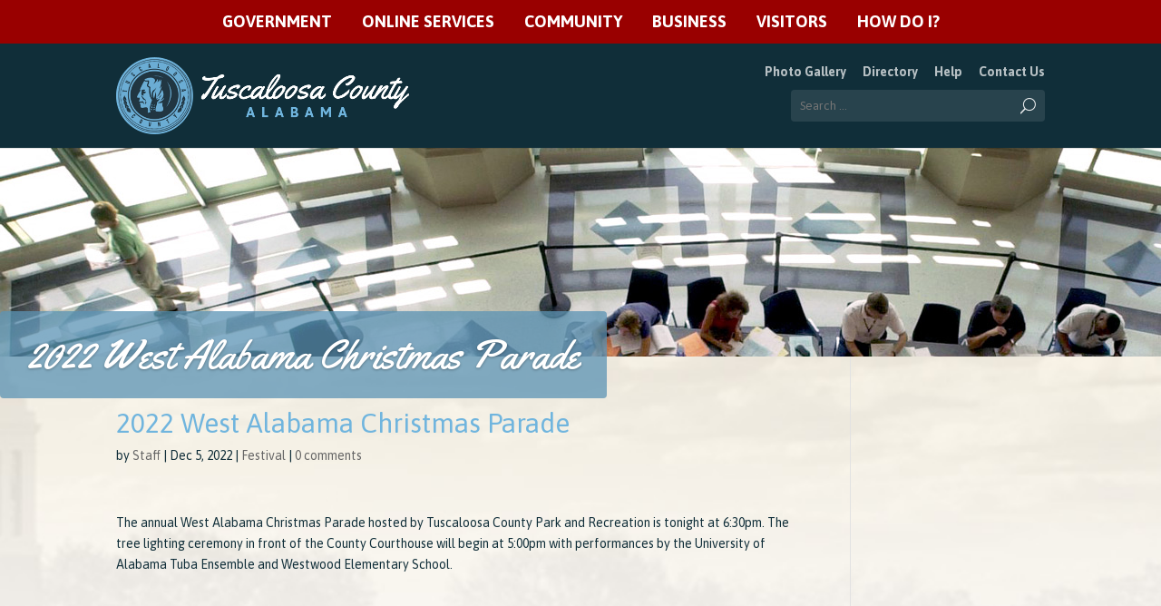

--- FILE ---
content_type: text/html; charset=UTF-8
request_url: http://www.tuscco.com/2022/12/05/2022-west-alabama-christmas-parade/
body_size: 16087
content:
<!DOCTYPE html><!--[if IE 6]><html id="ie6" lang="en"><![endif]--><!--[if IE 7]><html id="ie7" lang="en"><![endif]--><!--[if IE 8]><html id="ie8" lang="en"><![endif]--><!--[if !(IE 6) | !(IE 7) | !(IE 8)  ]><!--><html lang="en"><!--<![endif]--><head>	<link href='https://fonts.googleapis.com/css?family=Asap:400,700,400italic,700italic' rel='stylesheet' type='text/css'>	<link href='https://fonts.googleapis.com/css?family=Yellowtail' rel='stylesheet' type='text/css'>	<meta charset="UTF-8" />	<title>2022 West Alabama Christmas Parade - Tuscaloosa County Alabama</title>				<meta http-equiv="X-UA-Compatible" content="IE=edge">	<link rel="pingback" href="http://www.tuscco.com/xmlrpc.php" />		<!--[if lt IE 9]>	<script src="http://www.tuscco.com/wp-content/themes/Divi/js/html5.js" type="text/javascript"></script>	<![endif]-->	<script type="text/javascript">		document.documentElement.className = 'js';	</script><script src="https://ajax.googleapis.com/ajax/libs/jquery/1.6.2/jquery.min.js"></script><script>	 // DOM ready	 $(function() {      // Create the dropdown base      $("<select />").appendTo(".menu-container");      // Create default option "Go to..."      $("<option />", {         "selected": "selected",         "value"   : "",         "text"    : "Go to..."      }).appendTo(".menu-container select");      // Populate dropdown with menu items      $(".menu-container a").each(function() {       var el = $(this);       $("<option />", {           "value"   : el.attr("href"),           "text"    : el.text()       }).appendTo(".menu-container select");      });	   // To make dropdown actually work	   // To make more unobtrusive: http://css-tricks.com/4064-unobtrusive-page-changer/      $(".menu-container select").change(function() {        window.location = $(this).find("option:selected").val();      });	 });</script>	<link rel="preconnect" href="https://fonts.gstatic.com" crossorigin /><style id="et-divi-open-sans-inline-css">/* Original: https://fonts.googleapis.com/css?family=Open+Sans:300italic,400italic,600italic,700italic,800italic,400,300,600,700,800&#038;subset=cyrillic,cyrillic-ext,greek,greek-ext,hebrew,latin,latin-ext,vietnamese&#038;display=swap *//* User Agent: Mozilla/5.0 (Unknown; Linux x86_64) AppleWebKit/538.1 (KHTML, like Gecko) Safari/538.1 Daum/4.1 */@font-face {font-family: 'Open Sans';font-style: italic;font-weight: 300;font-stretch: normal;font-display: swap;src: url(https://fonts.gstatic.com/s/opensans/v44/memQYaGs126MiZpBA-UFUIcVXSCEkx2cmqvXlWq8tWZ0Pw86hd0Rk5hkaVc.ttf) format('truetype');}@font-face {font-family: 'Open Sans';font-style: italic;font-weight: 400;font-stretch: normal;font-display: swap;src: url(https://fonts.gstatic.com/s/opensans/v44/memQYaGs126MiZpBA-UFUIcVXSCEkx2cmqvXlWq8tWZ0Pw86hd0Rk8ZkaVc.ttf) format('truetype');}@font-face {font-family: 'Open Sans';font-style: italic;font-weight: 600;font-stretch: normal;font-display: swap;src: url(https://fonts.gstatic.com/s/opensans/v44/memQYaGs126MiZpBA-UFUIcVXSCEkx2cmqvXlWq8tWZ0Pw86hd0RkxhjaVc.ttf) format('truetype');}@font-face {font-family: 'Open Sans';font-style: italic;font-weight: 700;font-stretch: normal;font-display: swap;src: url(https://fonts.gstatic.com/s/opensans/v44/memQYaGs126MiZpBA-UFUIcVXSCEkx2cmqvXlWq8tWZ0Pw86hd0RkyFjaVc.ttf) format('truetype');}@font-face {font-family: 'Open Sans';font-style: italic;font-weight: 800;font-stretch: normal;font-display: swap;src: url(https://fonts.gstatic.com/s/opensans/v44/memQYaGs126MiZpBA-UFUIcVXSCEkx2cmqvXlWq8tWZ0Pw86hd0Rk0ZjaVc.ttf) format('truetype');}@font-face {font-family: 'Open Sans';font-style: normal;font-weight: 300;font-stretch: normal;font-display: swap;src: url(https://fonts.gstatic.com/s/opensans/v44/memSYaGs126MiZpBA-UvWbX2vVnXBbObj2OVZyOOSr4dVJWUgsiH0C4n.ttf) format('truetype');}@font-face {font-family: 'Open Sans';font-style: normal;font-weight: 400;font-stretch: normal;font-display: swap;src: url(https://fonts.gstatic.com/s/opensans/v44/memSYaGs126MiZpBA-UvWbX2vVnXBbObj2OVZyOOSr4dVJWUgsjZ0C4n.ttf) format('truetype');}@font-face {font-family: 'Open Sans';font-style: normal;font-weight: 600;font-stretch: normal;font-display: swap;src: url(https://fonts.gstatic.com/s/opensans/v44/memSYaGs126MiZpBA-UvWbX2vVnXBbObj2OVZyOOSr4dVJWUgsgH1y4n.ttf) format('truetype');}@font-face {font-family: 'Open Sans';font-style: normal;font-weight: 700;font-stretch: normal;font-display: swap;src: url(https://fonts.gstatic.com/s/opensans/v44/memSYaGs126MiZpBA-UvWbX2vVnXBbObj2OVZyOOSr4dVJWUgsg-1y4n.ttf) format('truetype');}@font-face {font-family: 'Open Sans';font-style: normal;font-weight: 800;font-stretch: normal;font-display: swap;src: url(https://fonts.gstatic.com/s/opensans/v44/memSYaGs126MiZpBA-UvWbX2vVnXBbObj2OVZyOOSr4dVJWUgshZ1y4n.ttf) format('truetype');}/* User Agent: Mozilla/5.0 (Windows NT 6.1; WOW64; rv:27.0) Gecko/20100101 Firefox/27.0 */@font-face {font-family: 'Open Sans';font-style: italic;font-weight: 300;font-stretch: normal;font-display: swap;src: url(https://fonts.gstatic.com/l/font?kit=memQYaGs126MiZpBA-UFUIcVXSCEkx2cmqvXlWq8tWZ0Pw86hd0Rk5hkaVQ&skey=743457fe2cc29280&v=v44) format('woff');}@font-face {font-family: 'Open Sans';font-style: italic;font-weight: 400;font-stretch: normal;font-display: swap;src: url(https://fonts.gstatic.com/l/font?kit=memQYaGs126MiZpBA-UFUIcVXSCEkx2cmqvXlWq8tWZ0Pw86hd0Rk8ZkaVQ&skey=743457fe2cc29280&v=v44) format('woff');}@font-face {font-family: 'Open Sans';font-style: italic;font-weight: 600;font-stretch: normal;font-display: swap;src: url(https://fonts.gstatic.com/l/font?kit=memQYaGs126MiZpBA-UFUIcVXSCEkx2cmqvXlWq8tWZ0Pw86hd0RkxhjaVQ&skey=743457fe2cc29280&v=v44) format('woff');}@font-face {font-family: 'Open Sans';font-style: italic;font-weight: 700;font-stretch: normal;font-display: swap;src: url(https://fonts.gstatic.com/l/font?kit=memQYaGs126MiZpBA-UFUIcVXSCEkx2cmqvXlWq8tWZ0Pw86hd0RkyFjaVQ&skey=743457fe2cc29280&v=v44) format('woff');}@font-face {font-family: 'Open Sans';font-style: italic;font-weight: 800;font-stretch: normal;font-display: swap;src: url(https://fonts.gstatic.com/l/font?kit=memQYaGs126MiZpBA-UFUIcVXSCEkx2cmqvXlWq8tWZ0Pw86hd0Rk0ZjaVQ&skey=743457fe2cc29280&v=v44) format('woff');}@font-face {font-family: 'Open Sans';font-style: normal;font-weight: 300;font-stretch: normal;font-display: swap;src: url(https://fonts.gstatic.com/l/font?kit=memSYaGs126MiZpBA-UvWbX2vVnXBbObj2OVZyOOSr4dVJWUgsiH0C4k&skey=62c1cbfccc78b4b2&v=v44) format('woff');}@font-face {font-family: 'Open Sans';font-style: normal;font-weight: 400;font-stretch: normal;font-display: swap;src: url(https://fonts.gstatic.com/l/font?kit=memSYaGs126MiZpBA-UvWbX2vVnXBbObj2OVZyOOSr4dVJWUgsjZ0C4k&skey=62c1cbfccc78b4b2&v=v44) format('woff');}@font-face {font-family: 'Open Sans';font-style: normal;font-weight: 600;font-stretch: normal;font-display: swap;src: url(https://fonts.gstatic.com/l/font?kit=memSYaGs126MiZpBA-UvWbX2vVnXBbObj2OVZyOOSr4dVJWUgsgH1y4k&skey=62c1cbfccc78b4b2&v=v44) format('woff');}@font-face {font-family: 'Open Sans';font-style: normal;font-weight: 700;font-stretch: normal;font-display: swap;src: url(https://fonts.gstatic.com/l/font?kit=memSYaGs126MiZpBA-UvWbX2vVnXBbObj2OVZyOOSr4dVJWUgsg-1y4k&skey=62c1cbfccc78b4b2&v=v44) format('woff');}@font-face {font-family: 'Open Sans';font-style: normal;font-weight: 800;font-stretch: normal;font-display: swap;src: url(https://fonts.gstatic.com/l/font?kit=memSYaGs126MiZpBA-UvWbX2vVnXBbObj2OVZyOOSr4dVJWUgshZ1y4k&skey=62c1cbfccc78b4b2&v=v44) format('woff');}/* User Agent: Mozilla/5.0 (Windows NT 6.3; rv:39.0) Gecko/20100101 Firefox/39.0 */@font-face {font-family: 'Open Sans';font-style: italic;font-weight: 300;font-stretch: normal;font-display: swap;src: url(https://fonts.gstatic.com/s/opensans/v44/memQYaGs126MiZpBA-UFUIcVXSCEkx2cmqvXlWq8tWZ0Pw86hd0Rk5hkaVI.woff2) format('woff2');}@font-face {font-family: 'Open Sans';font-style: italic;font-weight: 400;font-stretch: normal;font-display: swap;src: url(https://fonts.gstatic.com/s/opensans/v44/memQYaGs126MiZpBA-UFUIcVXSCEkx2cmqvXlWq8tWZ0Pw86hd0Rk8ZkaVI.woff2) format('woff2');}@font-face {font-family: 'Open Sans';font-style: italic;font-weight: 600;font-stretch: normal;font-display: swap;src: url(https://fonts.gstatic.com/s/opensans/v44/memQYaGs126MiZpBA-UFUIcVXSCEkx2cmqvXlWq8tWZ0Pw86hd0RkxhjaVI.woff2) format('woff2');}@font-face {font-family: 'Open Sans';font-style: italic;font-weight: 700;font-stretch: normal;font-display: swap;src: url(https://fonts.gstatic.com/s/opensans/v44/memQYaGs126MiZpBA-UFUIcVXSCEkx2cmqvXlWq8tWZ0Pw86hd0RkyFjaVI.woff2) format('woff2');}@font-face {font-family: 'Open Sans';font-style: italic;font-weight: 800;font-stretch: normal;font-display: swap;src: url(https://fonts.gstatic.com/s/opensans/v44/memQYaGs126MiZpBA-UFUIcVXSCEkx2cmqvXlWq8tWZ0Pw86hd0Rk0ZjaVI.woff2) format('woff2');}@font-face {font-family: 'Open Sans';font-style: normal;font-weight: 300;font-stretch: normal;font-display: swap;src: url(https://fonts.gstatic.com/s/opensans/v44/memSYaGs126MiZpBA-UvWbX2vVnXBbObj2OVZyOOSr4dVJWUgsiH0C4i.woff2) format('woff2');}@font-face {font-family: 'Open Sans';font-style: normal;font-weight: 400;font-stretch: normal;font-display: swap;src: url(https://fonts.gstatic.com/s/opensans/v44/memSYaGs126MiZpBA-UvWbX2vVnXBbObj2OVZyOOSr4dVJWUgsjZ0C4i.woff2) format('woff2');}@font-face {font-family: 'Open Sans';font-style: normal;font-weight: 600;font-stretch: normal;font-display: swap;src: url(https://fonts.gstatic.com/s/opensans/v44/memSYaGs126MiZpBA-UvWbX2vVnXBbObj2OVZyOOSr4dVJWUgsgH1y4i.woff2) format('woff2');}@font-face {font-family: 'Open Sans';font-style: normal;font-weight: 700;font-stretch: normal;font-display: swap;src: url(https://fonts.gstatic.com/s/opensans/v44/memSYaGs126MiZpBA-UvWbX2vVnXBbObj2OVZyOOSr4dVJWUgsg-1y4i.woff2) format('woff2');}@font-face {font-family: 'Open Sans';font-style: normal;font-weight: 800;font-stretch: normal;font-display: swap;src: url(https://fonts.gstatic.com/s/opensans/v44/memSYaGs126MiZpBA-UvWbX2vVnXBbObj2OVZyOOSr4dVJWUgshZ1y4i.woff2) format('woff2');}</style><meta name='robots' content='index, follow, max-image-preview:large, max-snippet:-1, max-video-preview:-1' />
<script type="text/javascript">
			let jqueryParams=[],jQuery=function(r){return jqueryParams=[...jqueryParams,r],jQuery},$=function(r){return jqueryParams=[...jqueryParams,r],$};window.jQuery=jQuery,window.$=jQuery;let customHeadScripts=!1;jQuery.fn=jQuery.prototype={},$.fn=jQuery.prototype={},jQuery.noConflict=function(r){if(window.jQuery)return jQuery=window.jQuery,$=window.jQuery,customHeadScripts=!0,jQuery.noConflict},jQuery.ready=function(r){jqueryParams=[...jqueryParams,r]},$.ready=function(r){jqueryParams=[...jqueryParams,r]},jQuery.load=function(r){jqueryParams=[...jqueryParams,r]},$.load=function(r){jqueryParams=[...jqueryParams,r]},jQuery.fn.ready=function(r){jqueryParams=[...jqueryParams,r]},$.fn.ready=function(r){jqueryParams=[...jqueryParams,r]};</script>
	<!-- This site is optimized with the Yoast SEO plugin v26.7 - https://yoast.com/wordpress/plugins/seo/ -->
	<title>2022 West Alabama Christmas Parade - Tuscaloosa County Alabama</title>
	<link rel="canonical" href="http://www.tuscco.com/2022/12/05/2022-west-alabama-christmas-parade/" />
	<meta property="og:locale" content="en_US" />
	<meta property="og:type" content="article" />
	<meta property="og:title" content="2022 West Alabama Christmas Parade - Tuscaloosa County Alabama" />
	<meta property="og:description" content="The annual West Alabama Christmas Parade hosted by Tuscaloosa County Park and Recreation is tonight at 6:30pm. The tree lighting ceremony in front of the County Courthouse will begin at 5:00pm with performances by the University of Alabama Tuba Ensemble and Westwood Elementary School." />
	<meta property="og:url" content="http://www.tuscco.com/2022/12/05/2022-west-alabama-christmas-parade/" />
	<meta property="og:site_name" content="Tuscaloosa County Alabama" />
	<meta property="article:published_time" content="2022-12-05T16:26:58+00:00" />
	<meta property="article:modified_time" content="2024-01-12T16:16:09+00:00" />
	<meta name="author" content="Staff" />
	<meta name="twitter:label1" content="Written by" />
	<meta name="twitter:data1" content="Staff" />
	<meta name="twitter:label2" content="Est. reading time" />
	<meta name="twitter:data2" content="1 minute" />
	<script type="application/ld+json" class="yoast-schema-graph">{"@context":"https://schema.org","@graph":[{"@type":"Article","@id":"http://www.tuscco.com/2022/12/05/2022-west-alabama-christmas-parade/#article","isPartOf":{"@id":"http://www.tuscco.com/2022/12/05/2022-west-alabama-christmas-parade/"},"author":{"name":"Staff","@id":"https://www.tuscco.com/#/schema/person/0a5f0c7f63bbfdf5474ac63bfa13baf6"},"headline":"2022 West Alabama Christmas Parade","datePublished":"2022-12-05T16:26:58+00:00","dateModified":"2024-01-12T16:16:09+00:00","mainEntityOfPage":{"@id":"http://www.tuscco.com/2022/12/05/2022-west-alabama-christmas-parade/"},"wordCount":48,"articleSection":["Festival"],"inLanguage":"en"},{"@type":"WebPage","@id":"http://www.tuscco.com/2022/12/05/2022-west-alabama-christmas-parade/","url":"http://www.tuscco.com/2022/12/05/2022-west-alabama-christmas-parade/","name":"2022 West Alabama Christmas Parade - Tuscaloosa County Alabama","isPartOf":{"@id":"https://www.tuscco.com/#website"},"datePublished":"2022-12-05T16:26:58+00:00","dateModified":"2024-01-12T16:16:09+00:00","author":{"@id":"https://www.tuscco.com/#/schema/person/0a5f0c7f63bbfdf5474ac63bfa13baf6"},"breadcrumb":{"@id":"http://www.tuscco.com/2022/12/05/2022-west-alabama-christmas-parade/#breadcrumb"},"inLanguage":"en","potentialAction":[{"@type":"ReadAction","target":["http://www.tuscco.com/2022/12/05/2022-west-alabama-christmas-parade/"]}]},{"@type":"BreadcrumbList","@id":"http://www.tuscco.com/2022/12/05/2022-west-alabama-christmas-parade/#breadcrumb","itemListElement":[{"@type":"ListItem","position":1,"name":"Home","item":"https://www.tuscco.com/"},{"@type":"ListItem","position":2,"name":"2022 West Alabama Christmas Parade"}]},{"@type":"WebSite","@id":"https://www.tuscco.com/#website","url":"https://www.tuscco.com/","name":"Tuscaloosa County Alabama","description":"The Official Website of the Tuscaloosa County Commission","potentialAction":[{"@type":"SearchAction","target":{"@type":"EntryPoint","urlTemplate":"https://www.tuscco.com/?s={search_term_string}"},"query-input":{"@type":"PropertyValueSpecification","valueRequired":true,"valueName":"search_term_string"}}],"inLanguage":"en"},{"@type":"Person","@id":"https://www.tuscco.com/#/schema/person/0a5f0c7f63bbfdf5474ac63bfa13baf6","name":"Staff","sameAs":["http://www.tuscco.com"],"url":"http://www.tuscco.com/author/zachwolfe/"}]}</script>
	<!-- / Yoast SEO plugin. -->


<link rel="alternate" type="application/rss+xml" title="Tuscaloosa County Alabama &raquo; Feed" href="http://www.tuscco.com/feed/" />
<link rel="alternate" type="application/rss+xml" title="Tuscaloosa County Alabama &raquo; Comments Feed" href="http://www.tuscco.com/comments/feed/" />
<link rel="alternate" type="text/calendar" title="Tuscaloosa County Alabama &raquo; iCal Feed" href="http://www.tuscco.com/events/?ical=1" />
<link rel="alternate" type="application/rss+xml" title="Tuscaloosa County Alabama &raquo; 2022 West Alabama Christmas Parade Comments Feed" href="http://www.tuscco.com/2022/12/05/2022-west-alabama-christmas-parade/feed/" />
<link rel="alternate" title="oEmbed (JSON)" type="application/json+oembed" href="http://www.tuscco.com/wp-json/oembed/1.0/embed?url=http%3A%2F%2Fwww.tuscco.com%2F2022%2F12%2F05%2F2022-west-alabama-christmas-parade%2F" />
<link rel="alternate" title="oEmbed (XML)" type="text/xml+oembed" href="http://www.tuscco.com/wp-json/oembed/1.0/embed?url=http%3A%2F%2Fwww.tuscco.com%2F2022%2F12%2F05%2F2022-west-alabama-christmas-parade%2F&#038;format=xml" />
		<!-- This site uses the Google Analytics by MonsterInsights plugin v9.11.1 - Using Analytics tracking - https://www.monsterinsights.com/ -->
							<script src="//www.googletagmanager.com/gtag/js?id=G-7W23E6PMJT"  data-cfasync="false" data-wpfc-render="false" type="text/javascript" async></script>
			<script data-cfasync="false" data-wpfc-render="false" type="text/javascript">
				var mi_version = '9.11.1';
				var mi_track_user = true;
				var mi_no_track_reason = '';
								var MonsterInsightsDefaultLocations = {"page_location":"http:\/\/www.tuscco.com\/2022\/12\/05\/2022-west-alabama-christmas-parade\/"};
								if ( typeof MonsterInsightsPrivacyGuardFilter === 'function' ) {
					var MonsterInsightsLocations = (typeof MonsterInsightsExcludeQuery === 'object') ? MonsterInsightsPrivacyGuardFilter( MonsterInsightsExcludeQuery ) : MonsterInsightsPrivacyGuardFilter( MonsterInsightsDefaultLocations );
				} else {
					var MonsterInsightsLocations = (typeof MonsterInsightsExcludeQuery === 'object') ? MonsterInsightsExcludeQuery : MonsterInsightsDefaultLocations;
				}

								var disableStrs = [
										'ga-disable-G-7W23E6PMJT',
									];

				/* Function to detect opted out users */
				function __gtagTrackerIsOptedOut() {
					for (var index = 0; index < disableStrs.length; index++) {
						if (document.cookie.indexOf(disableStrs[index] + '=true') > -1) {
							return true;
						}
					}

					return false;
				}

				/* Disable tracking if the opt-out cookie exists. */
				if (__gtagTrackerIsOptedOut()) {
					for (var index = 0; index < disableStrs.length; index++) {
						window[disableStrs[index]] = true;
					}
				}

				/* Opt-out function */
				function __gtagTrackerOptout() {
					for (var index = 0; index < disableStrs.length; index++) {
						document.cookie = disableStrs[index] + '=true; expires=Thu, 31 Dec 2099 23:59:59 UTC; path=/';
						window[disableStrs[index]] = true;
					}
				}

				if ('undefined' === typeof gaOptout) {
					function gaOptout() {
						__gtagTrackerOptout();
					}
				}
								window.dataLayer = window.dataLayer || [];

				window.MonsterInsightsDualTracker = {
					helpers: {},
					trackers: {},
				};
				if (mi_track_user) {
					function __gtagDataLayer() {
						dataLayer.push(arguments);
					}

					function __gtagTracker(type, name, parameters) {
						if (!parameters) {
							parameters = {};
						}

						if (parameters.send_to) {
							__gtagDataLayer.apply(null, arguments);
							return;
						}

						if (type === 'event') {
														parameters.send_to = monsterinsights_frontend.v4_id;
							var hookName = name;
							if (typeof parameters['event_category'] !== 'undefined') {
								hookName = parameters['event_category'] + ':' + name;
							}

							if (typeof MonsterInsightsDualTracker.trackers[hookName] !== 'undefined') {
								MonsterInsightsDualTracker.trackers[hookName](parameters);
							} else {
								__gtagDataLayer('event', name, parameters);
							}
							
						} else {
							__gtagDataLayer.apply(null, arguments);
						}
					}

					__gtagTracker('js', new Date());
					__gtagTracker('set', {
						'developer_id.dZGIzZG': true,
											});
					if ( MonsterInsightsLocations.page_location ) {
						__gtagTracker('set', MonsterInsightsLocations);
					}
										__gtagTracker('config', 'G-7W23E6PMJT', {"forceSSL":"true"} );
										window.gtag = __gtagTracker;										(function () {
						/* https://developers.google.com/analytics/devguides/collection/analyticsjs/ */
						/* ga and __gaTracker compatibility shim. */
						var noopfn = function () {
							return null;
						};
						var newtracker = function () {
							return new Tracker();
						};
						var Tracker = function () {
							return null;
						};
						var p = Tracker.prototype;
						p.get = noopfn;
						p.set = noopfn;
						p.send = function () {
							var args = Array.prototype.slice.call(arguments);
							args.unshift('send');
							__gaTracker.apply(null, args);
						};
						var __gaTracker = function () {
							var len = arguments.length;
							if (len === 0) {
								return;
							}
							var f = arguments[len - 1];
							if (typeof f !== 'object' || f === null || typeof f.hitCallback !== 'function') {
								if ('send' === arguments[0]) {
									var hitConverted, hitObject = false, action;
									if ('event' === arguments[1]) {
										if ('undefined' !== typeof arguments[3]) {
											hitObject = {
												'eventAction': arguments[3],
												'eventCategory': arguments[2],
												'eventLabel': arguments[4],
												'value': arguments[5] ? arguments[5] : 1,
											}
										}
									}
									if ('pageview' === arguments[1]) {
										if ('undefined' !== typeof arguments[2]) {
											hitObject = {
												'eventAction': 'page_view',
												'page_path': arguments[2],
											}
										}
									}
									if (typeof arguments[2] === 'object') {
										hitObject = arguments[2];
									}
									if (typeof arguments[5] === 'object') {
										Object.assign(hitObject, arguments[5]);
									}
									if ('undefined' !== typeof arguments[1].hitType) {
										hitObject = arguments[1];
										if ('pageview' === hitObject.hitType) {
											hitObject.eventAction = 'page_view';
										}
									}
									if (hitObject) {
										action = 'timing' === arguments[1].hitType ? 'timing_complete' : hitObject.eventAction;
										hitConverted = mapArgs(hitObject);
										__gtagTracker('event', action, hitConverted);
									}
								}
								return;
							}

							function mapArgs(args) {
								var arg, hit = {};
								var gaMap = {
									'eventCategory': 'event_category',
									'eventAction': 'event_action',
									'eventLabel': 'event_label',
									'eventValue': 'event_value',
									'nonInteraction': 'non_interaction',
									'timingCategory': 'event_category',
									'timingVar': 'name',
									'timingValue': 'value',
									'timingLabel': 'event_label',
									'page': 'page_path',
									'location': 'page_location',
									'title': 'page_title',
									'referrer' : 'page_referrer',
								};
								for (arg in args) {
																		if (!(!args.hasOwnProperty(arg) || !gaMap.hasOwnProperty(arg))) {
										hit[gaMap[arg]] = args[arg];
									} else {
										hit[arg] = args[arg];
									}
								}
								return hit;
							}

							try {
								f.hitCallback();
							} catch (ex) {
							}
						};
						__gaTracker.create = newtracker;
						__gaTracker.getByName = newtracker;
						__gaTracker.getAll = function () {
							return [];
						};
						__gaTracker.remove = noopfn;
						__gaTracker.loaded = true;
						window['__gaTracker'] = __gaTracker;
					})();
									} else {
										console.log("");
					(function () {
						function __gtagTracker() {
							return null;
						}

						window['__gtagTracker'] = __gtagTracker;
						window['gtag'] = __gtagTracker;
					})();
									}
			</script>
							<!-- / Google Analytics by MonsterInsights -->
		<meta content="Tuscco Theme v.1.0.0" name="generator"/><link rel='stylesheet' id='wp-block-library-css' href='http://www.tuscco.com/wp-includes/css/dist/block-library/style.min.css?ver=6.9' type='text/css' media='all' />
<style id='global-styles-inline-css' type='text/css'>
:root{--wp--preset--aspect-ratio--square: 1;--wp--preset--aspect-ratio--4-3: 4/3;--wp--preset--aspect-ratio--3-4: 3/4;--wp--preset--aspect-ratio--3-2: 3/2;--wp--preset--aspect-ratio--2-3: 2/3;--wp--preset--aspect-ratio--16-9: 16/9;--wp--preset--aspect-ratio--9-16: 9/16;--wp--preset--color--black: #000000;--wp--preset--color--cyan-bluish-gray: #abb8c3;--wp--preset--color--white: #ffffff;--wp--preset--color--pale-pink: #f78da7;--wp--preset--color--vivid-red: #cf2e2e;--wp--preset--color--luminous-vivid-orange: #ff6900;--wp--preset--color--luminous-vivid-amber: #fcb900;--wp--preset--color--light-green-cyan: #7bdcb5;--wp--preset--color--vivid-green-cyan: #00d084;--wp--preset--color--pale-cyan-blue: #8ed1fc;--wp--preset--color--vivid-cyan-blue: #0693e3;--wp--preset--color--vivid-purple: #9b51e0;--wp--preset--gradient--vivid-cyan-blue-to-vivid-purple: linear-gradient(135deg,rgb(6,147,227) 0%,rgb(155,81,224) 100%);--wp--preset--gradient--light-green-cyan-to-vivid-green-cyan: linear-gradient(135deg,rgb(122,220,180) 0%,rgb(0,208,130) 100%);--wp--preset--gradient--luminous-vivid-amber-to-luminous-vivid-orange: linear-gradient(135deg,rgb(252,185,0) 0%,rgb(255,105,0) 100%);--wp--preset--gradient--luminous-vivid-orange-to-vivid-red: linear-gradient(135deg,rgb(255,105,0) 0%,rgb(207,46,46) 100%);--wp--preset--gradient--very-light-gray-to-cyan-bluish-gray: linear-gradient(135deg,rgb(238,238,238) 0%,rgb(169,184,195) 100%);--wp--preset--gradient--cool-to-warm-spectrum: linear-gradient(135deg,rgb(74,234,220) 0%,rgb(151,120,209) 20%,rgb(207,42,186) 40%,rgb(238,44,130) 60%,rgb(251,105,98) 80%,rgb(254,248,76) 100%);--wp--preset--gradient--blush-light-purple: linear-gradient(135deg,rgb(255,206,236) 0%,rgb(152,150,240) 100%);--wp--preset--gradient--blush-bordeaux: linear-gradient(135deg,rgb(254,205,165) 0%,rgb(254,45,45) 50%,rgb(107,0,62) 100%);--wp--preset--gradient--luminous-dusk: linear-gradient(135deg,rgb(255,203,112) 0%,rgb(199,81,192) 50%,rgb(65,88,208) 100%);--wp--preset--gradient--pale-ocean: linear-gradient(135deg,rgb(255,245,203) 0%,rgb(182,227,212) 50%,rgb(51,167,181) 100%);--wp--preset--gradient--electric-grass: linear-gradient(135deg,rgb(202,248,128) 0%,rgb(113,206,126) 100%);--wp--preset--gradient--midnight: linear-gradient(135deg,rgb(2,3,129) 0%,rgb(40,116,252) 100%);--wp--preset--font-size--small: 13px;--wp--preset--font-size--medium: 20px;--wp--preset--font-size--large: 36px;--wp--preset--font-size--x-large: 42px;--wp--preset--spacing--20: 0.44rem;--wp--preset--spacing--30: 0.67rem;--wp--preset--spacing--40: 1rem;--wp--preset--spacing--50: 1.5rem;--wp--preset--spacing--60: 2.25rem;--wp--preset--spacing--70: 3.38rem;--wp--preset--spacing--80: 5.06rem;--wp--preset--shadow--natural: 6px 6px 9px rgba(0, 0, 0, 0.2);--wp--preset--shadow--deep: 12px 12px 50px rgba(0, 0, 0, 0.4);--wp--preset--shadow--sharp: 6px 6px 0px rgba(0, 0, 0, 0.2);--wp--preset--shadow--outlined: 6px 6px 0px -3px rgb(255, 255, 255), 6px 6px rgb(0, 0, 0);--wp--preset--shadow--crisp: 6px 6px 0px rgb(0, 0, 0);}:root { --wp--style--global--content-size: 823px;--wp--style--global--wide-size: 1080px; }:where(body) { margin: 0; }.wp-site-blocks > .alignleft { float: left; margin-right: 2em; }.wp-site-blocks > .alignright { float: right; margin-left: 2em; }.wp-site-blocks > .aligncenter { justify-content: center; margin-left: auto; margin-right: auto; }:where(.is-layout-flex){gap: 0.5em;}:where(.is-layout-grid){gap: 0.5em;}.is-layout-flow > .alignleft{float: left;margin-inline-start: 0;margin-inline-end: 2em;}.is-layout-flow > .alignright{float: right;margin-inline-start: 2em;margin-inline-end: 0;}.is-layout-flow > .aligncenter{margin-left: auto !important;margin-right: auto !important;}.is-layout-constrained > .alignleft{float: left;margin-inline-start: 0;margin-inline-end: 2em;}.is-layout-constrained > .alignright{float: right;margin-inline-start: 2em;margin-inline-end: 0;}.is-layout-constrained > .aligncenter{margin-left: auto !important;margin-right: auto !important;}.is-layout-constrained > :where(:not(.alignleft):not(.alignright):not(.alignfull)){max-width: var(--wp--style--global--content-size);margin-left: auto !important;margin-right: auto !important;}.is-layout-constrained > .alignwide{max-width: var(--wp--style--global--wide-size);}body .is-layout-flex{display: flex;}.is-layout-flex{flex-wrap: wrap;align-items: center;}.is-layout-flex > :is(*, div){margin: 0;}body .is-layout-grid{display: grid;}.is-layout-grid > :is(*, div){margin: 0;}body{padding-top: 0px;padding-right: 0px;padding-bottom: 0px;padding-left: 0px;}:root :where(.wp-element-button, .wp-block-button__link){background-color: #32373c;border-width: 0;color: #fff;font-family: inherit;font-size: inherit;font-style: inherit;font-weight: inherit;letter-spacing: inherit;line-height: inherit;padding-top: calc(0.667em + 2px);padding-right: calc(1.333em + 2px);padding-bottom: calc(0.667em + 2px);padding-left: calc(1.333em + 2px);text-decoration: none;text-transform: inherit;}.has-black-color{color: var(--wp--preset--color--black) !important;}.has-cyan-bluish-gray-color{color: var(--wp--preset--color--cyan-bluish-gray) !important;}.has-white-color{color: var(--wp--preset--color--white) !important;}.has-pale-pink-color{color: var(--wp--preset--color--pale-pink) !important;}.has-vivid-red-color{color: var(--wp--preset--color--vivid-red) !important;}.has-luminous-vivid-orange-color{color: var(--wp--preset--color--luminous-vivid-orange) !important;}.has-luminous-vivid-amber-color{color: var(--wp--preset--color--luminous-vivid-amber) !important;}.has-light-green-cyan-color{color: var(--wp--preset--color--light-green-cyan) !important;}.has-vivid-green-cyan-color{color: var(--wp--preset--color--vivid-green-cyan) !important;}.has-pale-cyan-blue-color{color: var(--wp--preset--color--pale-cyan-blue) !important;}.has-vivid-cyan-blue-color{color: var(--wp--preset--color--vivid-cyan-blue) !important;}.has-vivid-purple-color{color: var(--wp--preset--color--vivid-purple) !important;}.has-black-background-color{background-color: var(--wp--preset--color--black) !important;}.has-cyan-bluish-gray-background-color{background-color: var(--wp--preset--color--cyan-bluish-gray) !important;}.has-white-background-color{background-color: var(--wp--preset--color--white) !important;}.has-pale-pink-background-color{background-color: var(--wp--preset--color--pale-pink) !important;}.has-vivid-red-background-color{background-color: var(--wp--preset--color--vivid-red) !important;}.has-luminous-vivid-orange-background-color{background-color: var(--wp--preset--color--luminous-vivid-orange) !important;}.has-luminous-vivid-amber-background-color{background-color: var(--wp--preset--color--luminous-vivid-amber) !important;}.has-light-green-cyan-background-color{background-color: var(--wp--preset--color--light-green-cyan) !important;}.has-vivid-green-cyan-background-color{background-color: var(--wp--preset--color--vivid-green-cyan) !important;}.has-pale-cyan-blue-background-color{background-color: var(--wp--preset--color--pale-cyan-blue) !important;}.has-vivid-cyan-blue-background-color{background-color: var(--wp--preset--color--vivid-cyan-blue) !important;}.has-vivid-purple-background-color{background-color: var(--wp--preset--color--vivid-purple) !important;}.has-black-border-color{border-color: var(--wp--preset--color--black) !important;}.has-cyan-bluish-gray-border-color{border-color: var(--wp--preset--color--cyan-bluish-gray) !important;}.has-white-border-color{border-color: var(--wp--preset--color--white) !important;}.has-pale-pink-border-color{border-color: var(--wp--preset--color--pale-pink) !important;}.has-vivid-red-border-color{border-color: var(--wp--preset--color--vivid-red) !important;}.has-luminous-vivid-orange-border-color{border-color: var(--wp--preset--color--luminous-vivid-orange) !important;}.has-luminous-vivid-amber-border-color{border-color: var(--wp--preset--color--luminous-vivid-amber) !important;}.has-light-green-cyan-border-color{border-color: var(--wp--preset--color--light-green-cyan) !important;}.has-vivid-green-cyan-border-color{border-color: var(--wp--preset--color--vivid-green-cyan) !important;}.has-pale-cyan-blue-border-color{border-color: var(--wp--preset--color--pale-cyan-blue) !important;}.has-vivid-cyan-blue-border-color{border-color: var(--wp--preset--color--vivid-cyan-blue) !important;}.has-vivid-purple-border-color{border-color: var(--wp--preset--color--vivid-purple) !important;}.has-vivid-cyan-blue-to-vivid-purple-gradient-background{background: var(--wp--preset--gradient--vivid-cyan-blue-to-vivid-purple) !important;}.has-light-green-cyan-to-vivid-green-cyan-gradient-background{background: var(--wp--preset--gradient--light-green-cyan-to-vivid-green-cyan) !important;}.has-luminous-vivid-amber-to-luminous-vivid-orange-gradient-background{background: var(--wp--preset--gradient--luminous-vivid-amber-to-luminous-vivid-orange) !important;}.has-luminous-vivid-orange-to-vivid-red-gradient-background{background: var(--wp--preset--gradient--luminous-vivid-orange-to-vivid-red) !important;}.has-very-light-gray-to-cyan-bluish-gray-gradient-background{background: var(--wp--preset--gradient--very-light-gray-to-cyan-bluish-gray) !important;}.has-cool-to-warm-spectrum-gradient-background{background: var(--wp--preset--gradient--cool-to-warm-spectrum) !important;}.has-blush-light-purple-gradient-background{background: var(--wp--preset--gradient--blush-light-purple) !important;}.has-blush-bordeaux-gradient-background{background: var(--wp--preset--gradient--blush-bordeaux) !important;}.has-luminous-dusk-gradient-background{background: var(--wp--preset--gradient--luminous-dusk) !important;}.has-pale-ocean-gradient-background{background: var(--wp--preset--gradient--pale-ocean) !important;}.has-electric-grass-gradient-background{background: var(--wp--preset--gradient--electric-grass) !important;}.has-midnight-gradient-background{background: var(--wp--preset--gradient--midnight) !important;}.has-small-font-size{font-size: var(--wp--preset--font-size--small) !important;}.has-medium-font-size{font-size: var(--wp--preset--font-size--medium) !important;}.has-large-font-size{font-size: var(--wp--preset--font-size--large) !important;}.has-x-large-font-size{font-size: var(--wp--preset--font-size--x-large) !important;}
/*# sourceURL=global-styles-inline-css */
</style>

<link rel='stylesheet' id='divi-style-parent-css' href='http://www.tuscco.com/wp-content/themes/Divi/style.min.css?ver=4.27.4' type='text/css' media='all' />
<link rel='stylesheet' id='divi-dynamic-css' href='http://www.tuscco.com/wp-content/et-cache/8436/et-divi-dynamic-8436.css?ver=1763581238' type='text/css' media='all' />
<link rel='stylesheet' id='child-style-css' href='http://www.tuscco.com/wp-content/themes/Tuscco-Theme/style.css?ver=4.27.4' type='text/css' media='all' />
<link rel='stylesheet' id='divi-style-css' href='http://www.tuscco.com/wp-content/themes/Tuscco-Theme/style.css?ver=4.27.4' type='text/css' media='all' />
<script type="text/javascript" src="http://www.tuscco.com/wp-content/plugins/google-analytics-for-wordpress/assets/js/frontend-gtag.min.js?ver=9.11.1" id="monsterinsights-frontend-script-js" async="async" data-wp-strategy="async"></script>
<script data-cfasync="false" data-wpfc-render="false" type="text/javascript" id='monsterinsights-frontend-script-js-extra'>/* <![CDATA[ */
var monsterinsights_frontend = {"js_events_tracking":"true","download_extensions":"doc,pdf,ppt,zip,xls,docx,pptx,xlsx","inbound_paths":"[]","home_url":"http:\/\/www.tuscco.com","hash_tracking":"false","v4_id":"G-7W23E6PMJT"};/* ]]> */
</script>
<script type="text/javascript" src="http://www.tuscco.com/wp-includes/js/jquery/jquery.min.js?ver=3.7.1" id="jquery-core-js"></script>
<script type="text/javascript" src="http://www.tuscco.com/wp-includes/js/jquery/jquery-migrate.min.js?ver=3.4.1" id="jquery-migrate-js"></script>
<script type="text/javascript" id="jquery-js-after">
/* <![CDATA[ */
jqueryParams.length&&$.each(jqueryParams,function(e,r){if("function"==typeof r){var n=String(r);n.replace("$","jQuery");var a=new Function("return "+n)();$(document).ready(a)}});
//# sourceURL=jquery-js-after
/* ]]> */
</script>
<script type="text/javascript" src="http://www.tuscco.com/wp-content/plugins/wonderplugin-carousel/engine/wonderplugincarouselskins.js?ver=3.8" id="wonderplugin-carousel-skins-script-js"></script>
<script type="text/javascript" src="http://www.tuscco.com/wp-content/plugins/wonderplugin-carousel/engine/wonderplugincarousel.js?ver=3.8" id="wonderplugin-carousel-script-js"></script>
<link rel="https://api.w.org/" href="http://www.tuscco.com/wp-json/" /><link rel="alternate" title="JSON" type="application/json" href="http://www.tuscco.com/wp-json/wp/v2/posts/8436" /><link rel="EditURI" type="application/rsd+xml" title="RSD" href="http://www.tuscco.com/xmlrpc.php?rsd" />
<meta name="generator" content="WordPress 6.9" />
<link rel='shortlink' href='http://www.tuscco.com/?p=8436' />
<meta name="et-api-version" content="v1"><meta name="et-api-origin" content="http://www.tuscco.com"><link rel="https://theeventscalendar.com/" href="http://www.tuscco.com/wp-json/tribe/tickets/v1/" /><meta name="tec-api-version" content="v1"><meta name="tec-api-origin" content="http://www.tuscco.com"><link rel="alternate" href="http://www.tuscco.com/wp-json/tribe/events/v1/" /><meta name="viewport" content="width=device-width, initial-scale=1.0, maximum-scale=1.0, user-scalable=0" /><link rel="shortcut icon" href="/wp-content/uploads/2015/03/favicon.png" /><style type="text/css" id="custom-background-css">
body.custom-background { background-color: #ffffff; }
</style>
	<style id="et-divi-customizer-global-cached-inline-styles">body,.et_pb_column_1_2 .et_quote_content blockquote cite,.et_pb_column_1_2 .et_link_content a.et_link_main_url,.et_pb_column_1_3 .et_quote_content blockquote cite,.et_pb_column_3_8 .et_quote_content blockquote cite,.et_pb_column_1_4 .et_quote_content blockquote cite,.et_pb_blog_grid .et_quote_content blockquote cite,.et_pb_column_1_3 .et_link_content a.et_link_main_url,.et_pb_column_3_8 .et_link_content a.et_link_main_url,.et_pb_column_1_4 .et_link_content a.et_link_main_url,.et_pb_blog_grid .et_link_content a.et_link_main_url,body .et_pb_bg_layout_light .et_pb_post p,body .et_pb_bg_layout_dark .et_pb_post p{font-size:14px}.et_pb_slide_content,.et_pb_best_value{font-size:15px}body{color:#102e39}#et_search_icon:hover,.mobile_menu_bar:before,.mobile_menu_bar:after,.et_toggle_slide_menu:after,.et-social-icon a:hover,.et_pb_sum,.et_pb_pricing li a,.et_pb_pricing_table_button,.et_overlay:before,.entry-summary p.price ins,.et_pb_member_social_links a:hover,.et_pb_widget li a:hover,.et_pb_filterable_portfolio .et_pb_portfolio_filters li a.active,.et_pb_filterable_portfolio .et_pb_portofolio_pagination ul li a.active,.et_pb_gallery .et_pb_gallery_pagination ul li a.active,.wp-pagenavi span.current,.wp-pagenavi a:hover,.nav-single a,.tagged_as a,.posted_in a{color:#70b5de}.et_pb_contact_submit,.et_password_protected_form .et_submit_button,.et_pb_bg_layout_light .et_pb_newsletter_button,.comment-reply-link,.form-submit .et_pb_button,.et_pb_bg_layout_light .et_pb_promo_button,.et_pb_bg_layout_light .et_pb_more_button,.et_pb_contact p input[type="checkbox"]:checked+label i:before,.et_pb_bg_layout_light.et_pb_module.et_pb_button{color:#70b5de}.footer-widget h4{color:#70b5de}.et-search-form,.nav li ul,.et_mobile_menu,.footer-widget li:before,.et_pb_pricing li:before,blockquote{border-color:#70b5de}.et_pb_counter_amount,.et_pb_featured_table .et_pb_pricing_heading,.et_quote_content,.et_link_content,.et_audio_content,.et_pb_post_slider.et_pb_bg_layout_dark,.et_slide_in_menu_container,.et_pb_contact p input[type="radio"]:checked+label i:before{background-color:#70b5de}a{color:#990000}#main-header,#main-header .nav li ul,.et-search-form,#main-header .et_mobile_menu{background-color:#102e39}.et_secondary_nav_enabled #page-container #top-header{background-color:#990000!important}#et-secondary-nav li ul{background-color:#990000}#et-secondary-nav li ul a{color:#102e39}.et_header_style_centered .mobile_nav .select_page,.et_header_style_split .mobile_nav .select_page,.et_nav_text_color_light #top-menu>li>a,.et_nav_text_color_dark #top-menu>li>a,#top-menu a,.et_mobile_menu li a,.et_nav_text_color_light .et_mobile_menu li a,.et_nav_text_color_dark .et_mobile_menu li a,#et_search_icon:before,.et_search_form_container input,span.et_close_search_field:after,#et-top-navigation .et-cart-info{color:#990000}.et_search_form_container input::-moz-placeholder{color:#990000}.et_search_form_container input::-webkit-input-placeholder{color:#990000}.et_search_form_container input:-ms-input-placeholder{color:#990000}#top-menu li.current-menu-ancestor>a,#top-menu li.current-menu-item>a,#top-menu li.current_page_item>a{color:#70b5de}#main-footer{background-color:#102e39}#main-footer .footer-widget h4,#main-footer .widget_block h1,#main-footer .widget_block h2,#main-footer .widget_block h3,#main-footer .widget_block h4,#main-footer .widget_block h5,#main-footer .widget_block h6{color:#70b5de}.footer-widget li:before{border-color:#70b5de}body .et_pb_button{background-color:#70b5de}body.et_pb_button_helper_class .et_pb_button,body.et_pb_button_helper_class .et_pb_module.et_pb_button{}@media only screen and (min-width:981px){.et_fixed_nav #page-container .et-fixed-header#top-header{background-color:#990000!important}.et_fixed_nav #page-container .et-fixed-header#top-header #et-secondary-nav li ul{background-color:#990000}.et-fixed-header #top-menu a,.et-fixed-header #et_search_icon:before,.et-fixed-header #et_top_search .et-search-form input,.et-fixed-header .et_search_form_container input,.et-fixed-header .et_close_search_field:after,.et-fixed-header #et-top-navigation .et-cart-info{color:#990000!important}.et-fixed-header .et_search_form_container input::-moz-placeholder{color:#990000!important}.et-fixed-header .et_search_form_container input::-webkit-input-placeholder{color:#990000!important}.et-fixed-header .et_search_form_container input:-ms-input-placeholder{color:#990000!important}.et-fixed-header #top-menu li.current-menu-ancestor>a,.et-fixed-header #top-menu li.current-menu-item>a,.et-fixed-header #top-menu li.current_page_item>a{color:#70b5de!important}}@media only screen and (min-width:1350px){.et_pb_row{padding:27px 0}.et_pb_section{padding:54px 0}.single.et_pb_pagebuilder_layout.et_full_width_page .et_post_meta_wrapper{padding-top:81px}.et_pb_fullwidth_section{padding:0}}img.alignleft,.alignleft img,img.aligncenter,.aligncenter img,img.alignright,.alignright img,img.alignnone,.alignnone img{border:none}.homemainleft .et_pb_column.et_pb_column_1_3.et_pb_column_0{padding-top:0}</style></head><body class="wp-singular post-template-default single single-post postid-8436 single-format-standard custom-background wp-theme-Divi wp-child-theme-Tuscco-Theme tribe-no-js et_pb_button_helper_class et_non_fixed_nav et_show_nav et_pb_show_title et_secondary_nav_enabled et_secondary_nav_only_menu et_primary_nav_dropdown_animation_fade et_secondary_nav_dropdown_animation_fade et_header_style_left et_pb_footer_columns4 et_cover_background et_pb_gutter osx et_pb_gutters3 et_right_sidebar et_divi_theme et-db tribe-theme-Divi">	<div id="page-container">			<div id="top-header" class="et_nav_text_color_light">			<div class="container clearfix">							<div id="et-top-navigation">					<nav id="top-menu-nav">					<ul id="top-menu" class="nav"><li id="menu-item-311" class="mega-menu megaedit menu-item menu-item-type-post_type menu-item-object-page menu-item-has-children menu-item-311"><a href="http://www.tuscco.com/government/" title="Governmanet Agencies">Government</a>
<ul class="sub-menu">
	<li id="menu-item-341" class="megaone menu-item menu-item-type-post_type menu-item-object-page menu-item-has-children menu-item-341"><a href="http://www.tuscco.com/government/county-officials/" title="Tuscaloosa County Elected Officials">County Officials</a>
	<ul class="sub-menu">
		<li id="menu-item-342" class="menu-item menu-item-type-post_type menu-item-object-page menu-item-342"><a href="http://www.tuscco.com/government/county-officials/probate-judge/">Probate Judge</a></li>
		<li id="menu-item-377" class="menu-item menu-item-type-post_type menu-item-object-page menu-item-377"><a href="http://www.tuscco.com/government/county-officials/county-commission/">County Commission</a></li>
		<li id="menu-item-412" class="menu-item menu-item-type-post_type menu-item-object-page menu-item-412"><a href="http://www.tuscco.com/government/county-officials/sheriff/">Sheriff</a></li>
		<li id="menu-item-411" class="menu-item menu-item-type-post_type menu-item-object-page menu-item-411"><a href="http://www.tuscco.com/government/county-officials/tax-assessor/">Tax Assessor</a></li>
		<li id="menu-item-410" class="menu-item menu-item-type-post_type menu-item-object-page menu-item-410"><a href="http://www.tuscco.com/government/county-officials/tax-collector/">Tax Collector</a></li>
	</ul>
</li>
	<li id="menu-item-312" class="megatwo menu-item menu-item-type-post_type menu-item-object-page menu-item-has-children menu-item-312"><a href="http://www.tuscco.com/government/departments/">County Departments</a>
	<ul class="sub-menu">
		<li id="menu-item-421" class="menu-item menu-item-type-post_type menu-item-object-page menu-item-421"><a href="http://www.tuscco.com/government/departments/board-of-registrars/">Board of Registrars</a></li>
		<li id="menu-item-4420" class="external menu-item menu-item-type-custom menu-item-object-custom menu-item-4420"><a target="_blank" href="http://www.tuscco911.org">E911</a></li>
		<li id="menu-item-2382" class="menu-item menu-item-type-post_type menu-item-object-page menu-item-2382"><a href="http://www.tuscco.com/ema/">Emergency Management Agency</a></li>
		<li id="menu-item-479" class="menu-item menu-item-type-post_type menu-item-object-page menu-item-479"><a href="http://www.tuscco.com/government/departments/finance-and-accounting/">Finance and Accounting</a></li>
		<li id="menu-item-478" class="menu-item menu-item-type-post_type menu-item-object-page menu-item-478"><a href="http://www.tuscco.com/government/departments/information-technology/">Information Technology</a></li>
		<li id="menu-item-589" class="menu-item menu-item-type-post_type menu-item-object-page menu-item-589"><a href="http://www.tuscco.com/government/departments/license-department/">License Department</a></li>
		<li id="menu-item-313" class="menu-item menu-item-type-post_type menu-item-object-page menu-item-313"><a href="http://www.tuscco.com/government/departments/personnel/">Personnel</a></li>
		<li id="menu-item-767" class="menu-item menu-item-type-post_type menu-item-object-page menu-item-767"><a href="http://www.tuscco.com/government/departments/probate/">Probate</a></li>
		<li id="menu-item-768" class="menu-item menu-item-type-post_type menu-item-object-page menu-item-768"><a href="http://www.tuscco.com/government/departments/public-works/">Public Works</a></li>
		<li id="menu-item-186" class="external menu-item menu-item-type-custom menu-item-object-custom menu-item-186"><a target="_blank" href="https://www.tcsoal.org/">Sheriff&#8217;s Office</a></li>
		<li id="menu-item-438" class="menu-item menu-item-type-post_type menu-item-object-page menu-item-438"><a href="http://www.tuscco.com/government/other-agencies/special-sales-tax-board/">Special Sales Tax Board</a></li>
		<li id="menu-item-770" class="menu-item menu-item-type-post_type menu-item-object-page menu-item-770"><a href="http://www.tuscco.com/government/departments/tax-assessor/">Tax Assessor</a></li>
		<li id="menu-item-771" class="menu-item menu-item-type-post_type menu-item-object-page menu-item-771"><a href="http://www.tuscco.com/government/departments/tax-collector/">Tax Collector</a></li>
	</ul>
</li>
	<li id="menu-item-437" class="megathree menu-item menu-item-type-post_type menu-item-object-page menu-item-has-children menu-item-437"><a href="http://www.tuscco.com/government/other-agencies/">Other Agencies</a>
	<ul class="sub-menu">
		<li id="menu-item-93" class="external menu-item menu-item-type-custom menu-item-object-custom menu-item-93"><a target="_blank" href="https://www.cityofbrookwoodal.gov/" title="City  of Brookwood, Alabama">City of Brookwood</a></li>
		<li id="menu-item-1895" class="external menu-item menu-item-type-custom menu-item-object-custom menu-item-1895"><a target="_blank" href="http://www.coalingalabama.com/home.html" title="Town of Coaling, Alabama">Town of Coaling</a></li>
		<li id="menu-item-1894" class="external menu-item menu-item-type-custom menu-item-object-custom menu-item-1894"><a target="_blank" href="http://www.townofcoker.com/" title="Town of Coker, Alabama">Town of Coker</a></li>
		<li id="menu-item-4066" class="external menu-item menu-item-type-custom menu-item-object-custom menu-item-4066"><a target="_blank" href="http://new.lakeviewalabama.gov/" title="City  of Lakeview">City of Lakeview</a></li>
		<li id="menu-item-1896" class="external menu-item menu-item-type-custom menu-item-object-custom menu-item-1896"><a target="_blank" href="http://www.moundvillealabama.com/" title="City of Moundville, Alabama">City of Moundville</a></li>
		<li id="menu-item-165" class="external menu-item menu-item-type-custom menu-item-object-custom menu-item-165"><a target="_blank" href="http://www.cityofnorthport.org/" title="City of Northport, Alabama">City of Northport</a></li>
		<li id="menu-item-166" class="external menu-item menu-item-type-custom menu-item-object-custom menu-item-166"><a target="_blank" href="http://www.tuscaloosa.com/" title="City of Tuscaloosa, Alabama">City of Tuscaloosa</a></li>
		<li id="menu-item-167" class="external menu-item menu-item-type-custom menu-item-object-custom menu-item-167"><a target="_blank" href="http://townofvance.weebly.com/" title="City of Vance, Alabama">City of Vance</a></li>
		<li id="menu-item-168" class="external menu-item menu-item-type-custom menu-item-object-custom menu-item-168"><a target="_blank" href="http://www.alabama.gov/">State of Alabama</a></li>
		<li id="menu-item-170" class="external menu-item menu-item-type-custom menu-item-object-custom menu-item-170"><a target="_blank" href="https://alison.legislature.state.al.us/">Alabama Legislature</a></li>
		<li id="menu-item-169" class="external menu-item menu-item-type-custom menu-item-object-custom menu-item-169"><a target="_blank" href="http://www.tuscaloosada.com/" title="Tuscaloosa County District Attorney, Tuscaloosa, Alabama">Tuscaloosa County District Attorney</a></li>
		<li id="menu-item-4099" class="external menu-item menu-item-type-custom menu-item-object-custom menu-item-4099"><a target="_blank" href="https://www.tcpdo.org/">Tuscaloosa County Office of Public Defender</a></li>
		<li id="menu-item-173" class="external menu-item menu-item-type-custom menu-item-object-custom menu-item-173"><a target="_blank" href="http://offices.aces.edu/tuscaloosa/" title="Tuscaloosa County Extension System, Tuscaloosa, Alabama">Tuscaloosa County Extension System</a></li>
		<li id="menu-item-172" class="external menu-item menu-item-type-custom menu-item-object-custom menu-item-172"><a target="_blank" href="http://www.alabamapublichealth.gov/tuscaloosa/" title="Tuscaloosa County Health Department, Tuscaloosa, Alabama">Tuscaloosa County Health Department</a></li>
	</ul>
</li>
</ul>
</li>
<li id="menu-item-378" class="menu-item menu-item-type-post_type menu-item-object-page menu-item-has-children menu-item-378"><a href="http://www.tuscco.com/online-services/">Online Services</a>
<ul class="sub-menu">
	<li id="menu-item-190" class="external menu-item menu-item-type-custom menu-item-object-custom menu-item-190"><a target="_blank" href="https://www.tcsoal.org/arrest-db/">Arrest/Warrant Database Search</a></li>
	<li id="menu-item-191" class="external menu-item menu-item-type-custom menu-item-object-custom menu-item-191"><a target="_blank" href="https://www.census.gov/quickfacts/fact/table/tuscaloosacountyalabama/PST045221" title="Census Data for Tuscaloosa County, Alabama">Census Data</a></li>
	<li id="menu-item-535" class="menu-item menu-item-type-post_type menu-item-object-page menu-item-535"><a target="_blank" href="http://www.tuscco.com/online-services/dental-discount-program/">Dental Discount Program</a></li>
	<li id="menu-item-193" class="external menu-item menu-item-type-custom menu-item-object-custom menu-item-193"><a target="_blank" href="https://www.Alproptax.com">Pay Your Property Taxes</a></li>
	<li id="menu-item-1364" class="external menu-item menu-item-type-custom menu-item-object-custom menu-item-1364"><a target="_blank" href="https://www.naco.org/sites/default/files/documents/PDCPFlyer.pdf">Prescription Drug Discount Program</a></li>
	<li id="menu-item-195" class="external menu-item menu-item-type-custom menu-item-object-custom menu-item-195"><a target="_blank" href="https://probate.tuscco.com/ProbateRecords/">Probate Records Search</a></li>
	<li id="menu-item-8864" class="menu-item menu-item-type-post_type menu-item-object-page menu-item-8864"><a target="_blank" href="http://www.tuscco.com/rfp/">Request For Proposal (RFP)</a></li>
	<li id="menu-item-196" class="external menu-item menu-item-type-custom menu-item-object-custom menu-item-196"><a target="_blank" href="https://www.tcsoal.org/" title="Tuscaloosa County Sheriff&#8217;s Office Website">Sheriff&#8217;s Office Website</a></li>
	<li id="menu-item-3232" class="menu-item menu-item-type-custom menu-item-object-custom menu-item-3232"><a target="_blank" href="https://tagrenewals.tuscco.com/TagIT">Tag Renewal Online</a></li>
	<li id="menu-item-197" class="external menu-item menu-item-type-custom menu-item-object-custom menu-item-197"><a target="_blank" href="https://tcpw.maps.arcgis.com/apps/instant/minimalist/index.html?appid=7aa75f74b38342daa8d978d9ba3ba2c4">Tuscaloosa County Interactive Map</a></li>
	<li id="menu-item-8355" class="menu-item menu-item-type-custom menu-item-object-custom menu-item-8355"><a target="_blank" href="https://survey123.arcgis.com/share/ddf301353e204fd3a2afff7841b2202d">Tuscaloosa County Litter and Road Issue Reporter﻿</a></li>
	<li id="menu-item-2018" class="external menu-item menu-item-type-custom menu-item-object-custom menu-item-2018"><a target="_blank" href="http://www.alabamagis.com/Tuscaloosa/" title="Tuscaloosa County Tax Maps">Tuscaloosa County Tax Maps (Flagship)</a></li>
	<li id="menu-item-199" class="external menu-item menu-item-type-custom menu-item-object-custom menu-item-199"><a target="_blank" href="https://en.wikipedia.org/wiki/Tuscaloosa_County,_Alabama">Tuscaloosa County on Wikipedia</a></li>
</ul>
</li>
<li id="menu-item-645" class="menu-item menu-item-type-post_type menu-item-object-page menu-item-has-children menu-item-645"><a href="http://www.tuscco.com/community/">Community</a>
<ul class="sub-menu">
	<li id="menu-item-200" class="external menu-item menu-item-type-custom menu-item-object-custom menu-item-200"><a target="_blank" href="http://www.tuscarts.org/">Arts and Humanities Council of Tuscaloosa</a></li>
	<li id="menu-item-2240" class="external menu-item menu-item-type-custom menu-item-object-custom menu-item-2240"><a target="_blank" href="http://olli.ua.edu/">Osher Lifelong Learning Institute</a></li>
	<li id="menu-item-205" class="external menu-item menu-item-type-custom menu-item-object-custom menu-item-205"><a target="_blank" href="https://www.tuscaloosacityschools.com/">Tuscaloosa City Schools</a></li>
	<li id="menu-item-206" class="external menu-item menu-item-type-custom menu-item-object-custom menu-item-206"><a target="_blank" href="https://www.tcss.net/">Tuscaloosa County Schools</a></li>
	<li id="menu-item-203" class="external menu-item menu-item-type-custom menu-item-object-custom menu-item-203"><a target="_blank" href="http://www.tcpara.org/">Tuscaloosa Park And Recreation Authority</a></li>
	<li id="menu-item-204" class="external menu-item menu-item-type-custom menu-item-object-custom menu-item-204"><a target="_blank" href="http://www.tuscaloosa-library.org/">Tuscaloosa Public Library</a></li>
	<li id="menu-item-207" class="external menu-item menu-item-type-custom menu-item-object-custom menu-item-207"><a target="_blank" href="http://visittuscaloosa.com/">Tuscaloosa Tourism and Sports Commission</a></li>
</ul>
</li>
<li id="menu-item-658" class="menu-item menu-item-type-post_type menu-item-object-page menu-item-has-children menu-item-658"><a href="http://www.tuscco.com/business/">Business</a>
<ul class="sub-menu">
	<li id="menu-item-1362" class="menu-item menu-item-type-post_type menu-item-object-page menu-item-1362"><a href="http://www.tuscco.com/government/departments/license-department/business-licenses/">Business Licenses <br>(County License Department)</a></li>
	<li id="menu-item-219" class="external menu-item menu-item-type-custom menu-item-object-custom menu-item-219"><a target="_blank" href="http://www.tuscaloosachamber.com/">Chamber of Commerce of <br>West Alabama</a></li>
	<li id="menu-item-220" class="external menu-item menu-item-type-custom menu-item-object-custom menu-item-220"><a target="_blank" href="http://www.tcoeda.com/">Tuscaloosa County Economic <br>Development Authority</a></li>
	<li id="menu-item-6519" class="external menu-item menu-item-type-custom menu-item-object-custom menu-item-6519"><a target="_blank" href="https://www.westalabamajobs.com/kiosk">West Alabama Works</a></li>
</ul>
</li>
<li id="menu-item-262" class="menu-item menu-item-type-post_type menu-item-object-page menu-item-has-children menu-item-262"><a href="http://www.tuscco.com/visitors/">Visitors</a>
<ul class="sub-menu">
	<li id="menu-item-745" class="menu-item menu-item-type-post_type menu-item-object-page menu-item-745"><a href="http://www.tuscco.com/visitors/arts/">Arts</a></li>
	<li id="menu-item-263" class="menu-item menu-item-type-post_type menu-item-object-page menu-item-263"><a href="http://www.tuscco.com/visitors/attractions/">Attractions</a></li>
	<li id="menu-item-744" class="menu-item menu-item-type-post_type menu-item-object-page menu-item-744"><a href="http://www.tuscco.com/visitors/festivals/">Festivals</a></li>
	<li id="menu-item-743" class="menu-item menu-item-type-post_type menu-item-object-page menu-item-743"><a href="http://www.tuscco.com/visitors/history/">History</a></li>
	<li id="menu-item-742" class="menu-item menu-item-type-post_type menu-item-object-page menu-item-742"><a href="http://www.tuscco.com/visitors/museums/">Museums</a></li>
	<li id="menu-item-741" class="menu-item menu-item-type-post_type menu-item-object-page menu-item-741"><a href="http://www.tuscco.com/visitors/parks-and-recreation/">Parks and Recreation</a></li>
	<li id="menu-item-740" class="menu-item menu-item-type-post_type menu-item-object-page menu-item-740"><a href="http://www.tuscco.com/visitors/schools/">Schools</a></li>
	<li id="menu-item-6525" class="external menu-item menu-item-type-custom menu-item-object-custom menu-item-6525"><a target="_blank" href="https://www.tuscaloosaamphitheater.com/">Tuscaloosa Amphitheater</a></li>
	<li id="menu-item-6524" class="external menu-item menu-item-type-custom menu-item-object-custom menu-item-6524"><a target="_blank" href="https://www.tuscaloosafarmersmarket.com/">Tuscaloosa Farmers Market</a></li>
	<li id="menu-item-6523" class="external menu-item menu-item-type-custom menu-item-object-custom menu-item-6523"><a target="_blank" href="https://www.tuscaloosarivermarket.com/">Tuscaloosa River Market</a></li>
</ul>
</li>
<li id="menu-item-585" class="menu-item menu-item-type-post_type menu-item-object-page menu-item-has-children menu-item-585"><a href="http://www.tuscco.com/how-do-i/">How Do I?</a>
<ul class="sub-menu">
	<li id="menu-item-721" class="menu-item menu-item-type-post_type menu-item-object-page menu-item-721"><a href="http://www.tuscco.com/how-do-i/business-licenses/">Business Licenses</a></li>
	<li id="menu-item-10237" class="menu-item menu-item-type-post_type menu-item-object-page menu-item-10237"><a href="http://www.tuscco.com/request-public-records/">Request Public Records</a></li>
	<li id="menu-item-720" class="menu-item menu-item-type-post_type menu-item-object-page menu-item-720"><a href="http://www.tuscco.com/how-do-i/public-works/">Public Works</a></li>
	<li id="menu-item-719" class="menu-item menu-item-type-post_type menu-item-object-page menu-item-719"><a href="http://www.tuscco.com/how-do-i/sales-tax/">Special Sales Tax Board</a></li>
	<li id="menu-item-718" class="menu-item menu-item-type-post_type menu-item-object-page menu-item-718"><a href="http://www.tuscco.com/how-do-i/solid-waste-management/">Solid Waste Management</a></li>
	<li id="menu-item-717" class="menu-item menu-item-type-post_type menu-item-object-page menu-item-717"><a href="http://www.tuscco.com/how-do-i/tax-collector/">Tax Collector</a></li>
	<li id="menu-item-716" class="menu-item menu-item-type-post_type menu-item-object-page menu-item-716"><a href="http://www.tuscco.com/how-do-i/titles/">Titles</a></li>
	<li id="menu-item-715" class="menu-item menu-item-type-post_type menu-item-object-page menu-item-715"><a href="http://www.tuscco.com/how-do-i/vehicle-registration/">Vehicle Registration</a></li>
	<li id="menu-item-714" class="menu-item menu-item-type-post_type menu-item-object-page menu-item-714"><a href="http://www.tuscco.com/how-do-i/voter-registation/">Voter Registration</a></li>
</ul>
</li>
</ul>					</nav>					<div id="et_mobile_nav_menu">
				<div class="mobile_nav closed">
					<span class="select_page">Select Page</span>
					<span class="mobile_menu_bar mobile_menu_bar_toggle"></span>
				</div>
			</div>				</div> <!-- #et-top-navigation -->			</div> <!-- .container -->		</div> <!-- #top-header -->			<header id="main-header" class="et_nav_text_color_light">			<div class="container clearfix">							<a href="http://www.tuscco.com/">					<img src="/wp-content/uploads/2015/03/Tuscco-Logo.png" alt="Tuscaloosa County Alabama" id="logo" />				</a>				<div id="et-secondary-menu">				<ul id="et-secondary-nav" class="menu"><li class="menu-item menu-item-type-post_type menu-item-object-page menu-item-588"><a href="http://www.tuscco.com/photo-gallery/">Photo Gallery</a></li>
<li class="menu-item menu-item-type-post_type menu-item-object-page menu-item-569"><a href="http://www.tuscco.com/directory/">Directory</a></li>
<li class="menu-item menu-item-type-post_type menu-item-object-page menu-item-690"><a href="http://www.tuscco.com/help/">Help</a></li>
<li class="menu-item menu-item-type-post_type menu-item-object-page menu-item-687"><a href="http://www.tuscco.com/contact/">Contact Us</a></li>
</ul>				</div> <!-- #et-secondary-menu -->										<div id="et_top_search">						<form role="search" method="get" class="et-search-form et-hidden" action="http://www.tuscco.com/">						<input type="search" class="et-search-field" placeholder="Search &hellip;" value="" name="s" title="Search for:" /> <input type="submit" class="submit" value="U"  />						</form>					</div>								</div> <!-- .container -->		</header> <!-- #main-header -->		<div id="et-main-area">	<div class="et_pb_section et_pb_fullwidth_section et_section_regular">
			
			
				
				<section class="et_pb_fullwidth_header et_pb_bg_layout_dark et_pb_text_align_left">
			<div class="et_pb_row">
				<h1>2022 West Alabama Christmas Parade</h1>
				
			</div>
		</section>
			
	</div>
<div id="main-content">

	<div class="container">
		<div id="content-area" class="clearfix">
			<div id="left-area">
							
				<article id="post-8436" class="et_pb_post post-8436 post type-post status-publish format-standard hentry category-festival">
					<h1>2022 West Alabama Christmas Parade</h1>

				<p class="post-meta"> by <span class="author vcard"><a href="http://www.tuscco.com/author/zachwolfe/" title="Posts by Staff" rel="author">Staff</a></span> | <span class="published">Dec 5, 2022</span> | <a href="http://www.tuscco.com/category/festival/" rel="category tag">Festival</a> | <span class="comments-number"><a href="http://www.tuscco.com/2022/12/05/2022-west-alabama-christmas-parade/#respond">0 comments</a></span></p>
					
					<div class="entry-content">
					<p>The annual West Alabama Christmas Parade hosted by Tuscaloosa County Park and Recreation is tonight at 6:30pm. The tree lighting ceremony in front of the County Courthouse will begin at 5:00pm with performances by the University of Alabama Tuba Ensemble and Westwood Elementary School.</p>
<div class="tptn_counter" id="tptn_counter_8436"></div>					</div> <!-- .entry-content -->

					
									</article> <!-- .et_pb_post -->

										</div> <!-- #left-area -->

					</div> <!-- #content-area -->
	</div> <!-- .container -->
</div> <!-- #main-content -->




  <div class="container clearfix" >
<div class="breadcrumbs" xmlns:v="http://rdf.data-vocabulary.org/#">
    <span class="homeicon" typeof="v:Breadcrumb"><a rel="v:url" property="v:title" title="Go to Tuscaloosa County Alabama." href="http://www.tuscco.com" class="home">Home</a></span> <span class="breadcrumbseparator">5</span> <span typeof="v:Breadcrumb"><a rel="v:url" property="v:title" title="Go to the Festival category archives." href="http://www.tuscco.com/category/festival/" class="taxonomy category">Festival</a></span> <span class="breadcrumbseparator">5</span> <span typeof="v:Breadcrumb"><a rel="v:url" property="v:title" title="Go to 2022 West Alabama Christmas Parade." href="http://www.tuscco.com/2022/12/05/2022-west-alabama-christmas-parade/" class="post post-post current-item">2022 West Alabama Christmas Parade</a></span>
</div>
</div>


			<footer id="main-footer">
				


		

				<div id="et-footer-nav">
					<div class="container">
						<ul id="menu-footer" class="bottom-nav"><li id="menu-item-677" class="menu-item menu-item-type-post_type menu-item-object-page menu-item-677"><a href="http://www.tuscco.com/government/">Government</a></li>
<li id="menu-item-679" class="menu-item menu-item-type-post_type menu-item-object-page menu-item-679"><a href="http://www.tuscco.com/online-services/">Online Services</a></li>
<li id="menu-item-676" class="menu-item menu-item-type-post_type menu-item-object-page menu-item-676"><a href="http://www.tuscco.com/community/">Community</a></li>
<li id="menu-item-675" class="menu-item menu-item-type-post_type menu-item-object-page menu-item-675"><a href="http://www.tuscco.com/business/">Business</a></li>
<li id="menu-item-683" class="menu-item menu-item-type-post_type menu-item-object-page menu-item-683"><a href="http://www.tuscco.com/visitors/">Visitors</a></li>
<li id="menu-item-678" class="menu-item menu-item-type-post_type menu-item-object-page menu-item-678"><a href="http://www.tuscco.com/how-do-i/">How Do I?</a></li>
<li id="menu-item-692" class="menu-item menu-item-type-post_type menu-item-object-page menu-item-692"><a href="http://www.tuscco.com/news-alerts/">News</a></li>
<li id="menu-item-680" class="menu-item menu-item-type-post_type menu-item-object-page menu-item-680"><a href="http://www.tuscco.com/photo-gallery/">Photo Gallery</a></li>
<li id="menu-item-682" class="menu-item menu-item-type-post_type menu-item-object-page menu-item-682"><a href="http://www.tuscco.com/directory/">Directory</a></li>
<li id="menu-item-691" class="menu-item menu-item-type-post_type menu-item-object-page menu-item-691"><a href="http://www.tuscco.com/help/">Help</a></li>
<li id="menu-item-686" class="menu-item menu-item-type-post_type menu-item-object-page menu-item-686"><a href="http://www.tuscco.com/contact/">Contact Us</a></li>
<li id="menu-item-681" class="menu-item menu-item-type-post_type menu-item-object-page menu-item-681"><a href="http://www.tuscco.com/sitemap/">Sitemap</a></li>
</ul>
					</div>
				</div> <!-- #et-footer-nav -->

			

				<div id="footer-bottom">
					<div class="container clearfix">
				<ul class="et-social-icons">

	<li class="et-social-icon et-social-facebook">
		<a target="_blank" href="https://www.facebook.com/tuscaloosacounty" class="icon">
			<span>Facebook</span>
		</a>
	</li>
	<li class="et-social-icon et-social-twitter">
		<a target="_blank" href="https://twitter.com/TuscaloosaCo" class="icon">
			<span>Twitter</span>
		</a>
	</li>

</ul>
						<p id="footer-info"><span><a href="https://www.google.com/maps/place/Tuscaloosa+District+Court+Judge/@33.2070163,-87.5675765,17z/data=!4m5!1m2!2m1!1sTuscaloosa+County+Courthouse+714+Greensboro+Avenue+Tuscaloosa,+AL+35401!3m1!1s0x0000000000000000:0x9a50c6632173ddcb">Tuscaloosa County Courthouse &nbsp;</span><span>•&nbsp; 714 Greensboro Avenue &nbsp;</span><span>•&nbsp; Tuscaloosa, AL 35401 &nbsp;</a></span><span>•&nbsp; (205) 349-3870</span></p>
						<p id="footer-copyright"><span>Copyright &copy; <script type="text/javascript">
var d = new Date()
document.write(d.getFullYear())
</script> - <a href="http://www.tuscco.com/" title="Tuscaloosa County Alabama">Tuscaloosa County</a>. </span><span>All Rights Reserved. <span><a href="http://www.tuscco.com/privacy-statement" title="Tuscaloosa County Alabama">Privacy Statement.</a> <a href="http://www.tuscco.com/terms-of-use" title="Tuscaloosa County Alabama">Terms of Use. </a></span><span><a href="http://netrixllc.com/" target="_blank">Website Design by Netrix LLC.</a></span></p>
					</div>	<!-- .container -->
				</div>
			</footer> <!-- #main-footer -->
		</div> <!-- #et-main-area -->



	</div> <!-- #page-container -->

	<script type="speculationrules">
{"prefetch":[{"source":"document","where":{"and":[{"href_matches":"/*"},{"not":{"href_matches":["/wp-*.php","/wp-admin/*","/wp-content/uploads/*","/wp-content/*","/wp-content/plugins/*","/wp-content/themes/Tuscco-Theme/*","/wp-content/themes/Divi/*","/*\\?(.+)"]}},{"not":{"selector_matches":"a[rel~=\"nofollow\"]"}},{"not":{"selector_matches":".no-prefetch, .no-prefetch a"}}]},"eagerness":"conservative"}]}
</script>
		<script>
		( function ( body ) {
			'use strict';
			body.className = body.className.replace( /\btribe-no-js\b/, 'tribe-js' );
		} )( document.body );
		</script>
		<script> /* <![CDATA[ */var tribe_l10n_datatables = {"aria":{"sort_ascending":": activate to sort column ascending","sort_descending":": activate to sort column descending"},"length_menu":"Show _MENU_ entries","empty_table":"No data available in table","info":"Showing _START_ to _END_ of _TOTAL_ entries","info_empty":"Showing 0 to 0 of 0 entries","info_filtered":"(filtered from _MAX_ total entries)","zero_records":"No matching records found","search":"Search:","all_selected_text":"All items on this page were selected. ","select_all_link":"Select all pages","clear_selection":"Clear Selection.","pagination":{"all":"All","next":"Next","previous":"Previous"},"select":{"rows":{"0":"","_":": Selected %d rows","1":": Selected 1 row"}},"datepicker":{"dayNames":["Sunday","Monday","Tuesday","Wednesday","Thursday","Friday","Saturday"],"dayNamesShort":["Sun","Mon","Tue","Wed","Thu","Fri","Sat"],"dayNamesMin":["S","M","T","W","T","F","S"],"monthNames":["January","February","March","April","May","June","July","August","September","October","November","December"],"monthNamesShort":["January","February","March","April","May","June","July","August","September","October","November","December"],"monthNamesMin":["Jan","Feb","Mar","Apr","May","Jun","Jul","Aug","Sep","Oct","Nov","Dec"],"nextText":"Next","prevText":"Prev","currentText":"Today","closeText":"Done","today":"Today","clear":"Clear"},"registration_prompt":"There is unsaved attendee information. Are you sure you want to continue?"};/* ]]> */ </script><script type="text/javascript" src="http://www.tuscco.com/wp-content/plugins/event-tickets/common/build/js/user-agent.js?ver=da75d0bdea6dde3898df" id="tec-user-agent-js"></script>
<script type="text/javascript" id="tptn_tracker-js-extra">
/* <![CDATA[ */
var ajax_tptn_tracker = {"ajax_url":"http://www.tuscco.com/wp-admin/admin-ajax.php","top_ten_id":"8436","top_ten_blog_id":"1","activate_counter":"11","top_ten_debug":"0","tptn_rnd":"1464219728"};
//# sourceURL=tptn_tracker-js-extra
/* ]]> */
</script>
<script type="text/javascript" src="http://www.tuscco.com/wp-content/plugins/top-10/includes/js/top-10-tracker.min.js?ver=4.1.1" id="tptn_tracker-js"></script>
<script type="text/javascript" id="divi-custom-script-js-extra">
/* <![CDATA[ */
var DIVI = {"item_count":"%d Item","items_count":"%d Items"};
var et_builder_utils_params = {"condition":{"diviTheme":true,"extraTheme":false},"scrollLocations":["app","top"],"builderScrollLocations":{"desktop":"app","tablet":"app","phone":"app"},"onloadScrollLocation":"app","builderType":"fe"};
var et_frontend_scripts = {"builderCssContainerPrefix":"#et-boc","builderCssLayoutPrefix":"#et-boc .et-l"};
var et_pb_custom = {"ajaxurl":"http://www.tuscco.com/wp-admin/admin-ajax.php","images_uri":"http://www.tuscco.com/wp-content/themes/Divi/images","builder_images_uri":"http://www.tuscco.com/wp-content/themes/Divi/includes/builder/images","et_frontend_nonce":"a73c68e448","subscription_failed":"Please, check the fields below to make sure you entered the correct information.","et_ab_log_nonce":"761a39dbd0","fill_message":"Please, fill in the following fields:","contact_error_message":"Please, fix the following errors:","invalid":"Invalid email","captcha":"Captcha","prev":"Prev","previous":"Previous","next":"Next","wrong_captcha":"You entered the wrong number in captcha.","wrong_checkbox":"Checkbox","ignore_waypoints":"no","is_divi_theme_used":"1","widget_search_selector":".widget_search","ab_tests":[],"is_ab_testing_active":"","page_id":"8436","unique_test_id":"","ab_bounce_rate":"5","is_cache_plugin_active":"no","is_shortcode_tracking":"","tinymce_uri":"http://www.tuscco.com/wp-content/themes/Divi/includes/builder/frontend-builder/assets/vendors","accent_color":"#70b5de","waypoints_options":[]};
var et_pb_box_shadow_elements = [];
//# sourceURL=divi-custom-script-js-extra
/* ]]> */
</script>
<script type="text/javascript" src="http://www.tuscco.com/wp-content/themes/Divi/js/scripts.min.js?ver=4.27.4" id="divi-custom-script-js"></script>
<script type="text/javascript" src="http://www.tuscco.com/wp-content/themes/Divi/includes/builder/feature/dynamic-assets/assets/js/jquery.fitvids.js?ver=4.27.4" id="fitvids-js"></script>
<script type="text/javascript" src="http://www.tuscco.com/wp-content/themes/Divi/core/admin/js/common.js?ver=4.27.4" id="et-core-common-js"></script>

</body>
</html>
<!--
Performance optimized by W3 Total Cache. Learn more: https://www.boldgrid.com/w3-total-cache/?utm_source=w3tc&utm_medium=footer_comment&utm_campaign=free_plugin

Page Caching using Disk 
Database Caching 89/102 queries in 0.031 seconds using Disk

Served from: www.tuscco.com @ 2026-01-17 02:08:46 by W3 Total Cache
-->